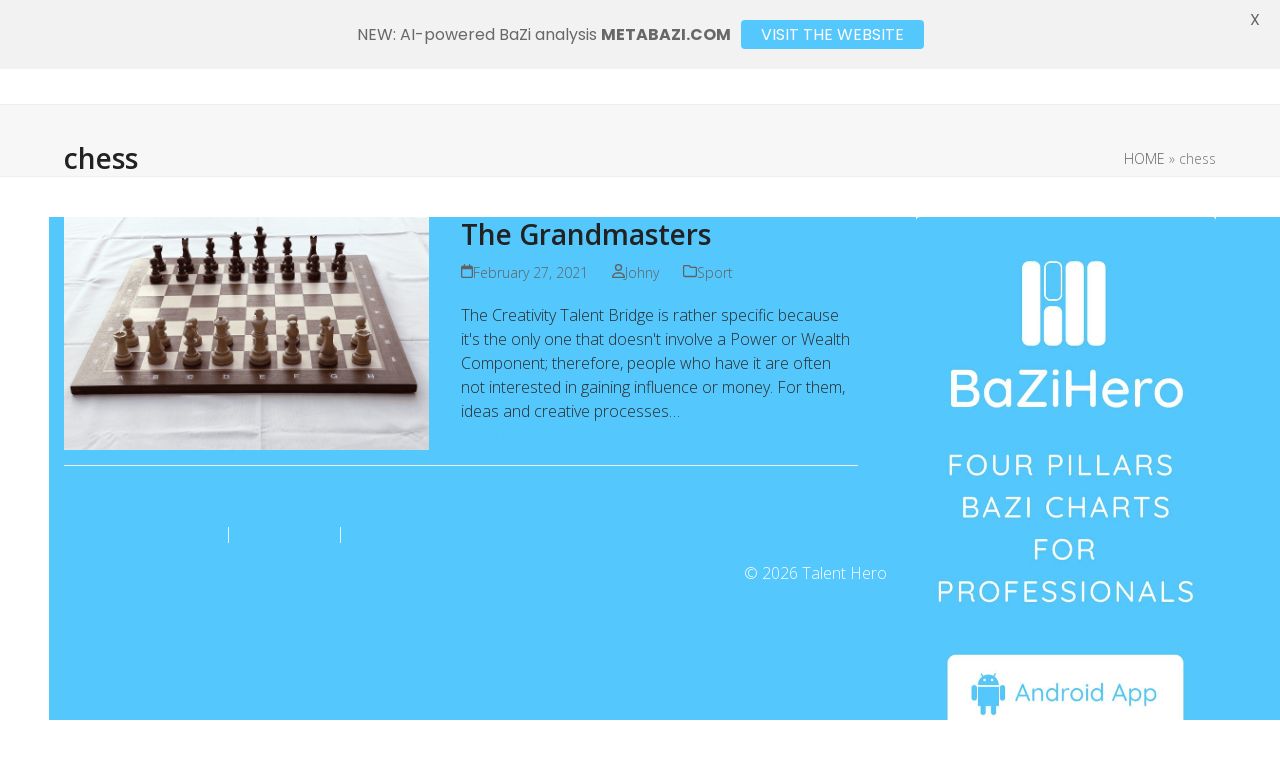

--- FILE ---
content_type: text/css
request_url: https://talenthero.io/wp-content/themes/custom/style.css?ver=1763278160
body_size: 280
content:
/*
 Theme Name:   child custom
 Description:  Client theme
 Author:       kpendic
 Author URI:   http://mkdizajn.github.io/
 Template:     Total
 Version:      1.0.0
 License:      GNU General Public License v2 or later
 License URI:  http://www.gnu.org/licenses/gpl-2.0.html
*/



--- FILE ---
content_type: text/css
request_url: https://talenthero.io/wp-content/plugins/talentheroplugin/assets/TalentHero.css?r=1873040473&ver=6.9
body_size: 1408
content:
/* custom styles for talent page graphs */
input{
	border: 1px solid #666 !important;
	padding-left: 10px !important;
}

.accordionKP .vc_tta-panel-title{
    background-color: #1abaaa;
}
.vc_tta-title-text,
.vc_tta-controls-icon:before{
    color: white;
    border-color: white!important;
}

.vc_general.vc_tta.vc_tta-accordion [data-vc-tta-controls-icon-position=left].vc_tta-panel-title>a{
    padding-left: 20px!important;
}
.vc_general.vc_tta.vc_tta-accordion [data-vc-tta-controls-icon-position=left] .vc_tta-controls-icon{
    right: 15px!important;
    left: inherit!important;
}

/**
 *
 * FORM CSS
 */
body.page-id-3281 #acf-your_name,
body.page-id-3281 #acf-date_of_birth{
    width: 40%;
    float: left;
    clear: both;
}
/* hide process btn on not logged in user */
body.page-id-3281.logged-out #poststuff div.field input[type=submit]{
	display: none!important;
}
body.page-id-3281 #acf-gender,
body.page-id-3281 #acf-time_of_birth{
    float: right;
    width: 46%;
}
/* FLEX ORDER COLUMNS REVERSE (FORM AND SOC ICONS) */
body.page-id-3281 #twoforms > div > div .wpb_wrapper{
    display: flex;
    flex-direction: column-reverse;
}
body.page-id-3281 #twoforms > div > div .wpb_wrapper .wpb_text_column{
    margin: inherit!important;
}
/**
 *
 * SOCIAL PLUGIN
 *
 * 
 */
.the_champ_social_login_title,
#poststuff > div.field{
	clear: both;
}
.paddingcol{
    padding:0 5% 0 0;
}
.vc_custom_1522405977849{
    margin-top: -15px;
}
.vc_custom_1522405977849,
.vc_custom_1523046523888{
	padding: 0 5%;	
}
.vc_custom_1523046523888{
    padding-top: 15px;
}
.vc_custom_1522405977849 h3,
.vc_custom_1523046523888 h4{
    font-size: large;
    text-transform: uppercase;
    margin-bottom: 1em!important;
}

svg{
    max-width: 100%;
    margin: 0 auto;
    display: block;
}
#”5elems” svg text{
	font-family: 'Arial';
    font-size: 55px;
}
#”emotions” svg{
    max-width: 60%;
}
#”emotions” svg text,
#”comps” svg text{
    /*font-size: 10px !important;*/
}

svg[id^="bridge"] tspan{
    font-size: inherit;
    font-family: 'Roboto Condensed';
}

@media (max-width: 768px){
    #”emotions” svg{
        max-width: 100%;
    }
    .vc_custom_1522405977849 .vc_col-sm-3 {
        width: 25% !important;
        float: left !important;
    }
    .paddingcol{
        width: 40%;
    }    
}

canvas{
	max-width: 100%;
	padding: 0 10%;
}

/* MY ACCOUNT MAKEUP */
.content-full-width .woocommerce-MyAccount-navigation {
    float: left;
    width: 30%;
}
.content-full-width .woocommerce-MyAccount-content {
    float: right;
    width: 66%;
}
.woocommerce-MyAccount-navigation ul {
    list-style: none!important;
    margin: 0 0 30px!important;
    border: 1px solid #eee;
    border-radius: 3px;
}
.woocommerce-MyAccount-navigation li {
    border-bottom: 1px solid #eee;
}
.woocommerce-MyAccount-navigation a {
    color: #888;
    display: block;
    padding: .538em .923em;
    transition: 0.15s all ease;
}
.woocommerce-MyAccount-navigation ul {
    list-style: none;
    margin: 0 0 30px;
    border: 1px solid #eee;
    border-radius: 3px;
}

#STAR polygon{
    fill: #19baaa;
    opacity: .75;
}
#STAR polygon:nth-child(2){
	fill: white;
}
#STAR circle {
    fill: rgba(0,0,0,0);
    stroke: #ccc;
}

#STAR a text {
    fill: #1abaaa;
    cursor: pointer;
    text-decoration: none;
}
#STAR text {
    font-family: Helvetica Neue, Arial, sans-serif;
    font-size: 8px; text-transform: uppercase; margin-bottom: -5px;
    fill: #333;
}
#STAR label {
    display: inline-block;
    margin-left: 10px;
    width: 20px;
}

#STAR #raw {
    position: absolute;
    top: 0;
    left: 300px;
}

svg text{
    font-family: "Open Sans" !important;
    fill: #333;
}


--- FILE ---
content_type: application/javascript
request_url: https://talenthero.io/wp-content/themes/custom/asset/customall.js?ver=6.9
body_size: 196
content:
jQuery( document ).ready(function() {
	if( jQuery('body.logged-out').length && jQuery('.acf-form-submit input').length ){
		jQuery('.acf-form-submit input').attr( 'disabled', 'disabled' );
	}
});


--- FILE ---
content_type: application/javascript
request_url: https://talenthero.io/wp-content/plugins/talentheroplugin/assets/TalentHero.js?r=511219366&ver=6.9
body_size: 6265
content:
(function( $ ){
	// HELPERS
	var Piechart = function(options){this.options = options;this.canvas = options.canvas;this.ctx = this.canvas.getContext("2d");this.colors = options.colors;this.draw = function(){var total_value = 0;var color_index = 0;for (var categ in this.options.data){var val = this.options.data[categ];total_value += val;}var start_angle = Math.PI*1.5;for (categ in this.options.data){val = this.options.data[categ];var slice_angle = 2 * Math.PI * val / total_value;drawPieSlice(this.ctx,this.canvas.width/2,this.canvas.height/2,Math.min(this.canvas.width/2,this.canvas.height/2),start_angle,start_angle+slice_angle-0.016,this.colors[color_index%this.colors.length]);start_angle += slice_angle;color_index++;}if (this.options.doughnutHoleSize){drawPieSlice(this.ctx,this.canvas.width/2,this.canvas.height/2,this.options.doughnutHoleSize * Math.min(this.canvas.width/2,this.canvas.height/2),0,2 * Math.PI,"#ffffff");}start_angle = Math.PI*1.5;for (categ in this.options.data){val = this.options.data[categ];slice_angle = 2 * Math.PI * val / total_value;var pieRadius = Math.min(this.canvas.width/2,this.canvas.height/2);var labelX = this.canvas.width/2 + (pieRadius / 2) * Math.cos(start_angle + slice_angle/2);var labelY = this.canvas.height/2 + (pieRadius / 2) * Math.sin(start_angle + slice_angle/2);if (this.options.doughnutHoleSize){var offset = (pieRadius * this.options.doughnutHoleSize ) / 2;labelX = this.canvas.width/2 + (offset + pieRadius / 2) * Math.cos(start_angle + slice_angle/2);labelY = this.canvas.height/2 + (offset + pieRadius / 2) * Math.sin(start_angle + slice_angle/2);               }var labelText = Math.round(100 * val / total_value);if( labelText > 0){this.ctx.fillStyle = "white";this.ctx.font = "35px Arial";this.ctx.fillText(categ.toUpperCase()+" "+labelText+"%", labelX-60,labelY);start_angle += slice_angle;}}if (this.options.legend){color_index = 0;var legendHTML = "";for (categ in this.options.data){legendHTML += "<div><span style='display:inline-block;width:20px;background-color:"+this.colors[color_index++]+";'>&nbsp;</span> "+categ+"</div>";}this.options.legend.innerHTML = legendHTML;}}} 
	function drawPieSlice(ctx,centerX, centerY, radius, startAngle, endAngle, color ){
	    ctx.fillStyle = color;
	    ctx.beginPath();
	    ctx.moveTo(centerX,centerY);
	    ctx.arc(centerX, centerY, radius, startAngle, endAngle);
	    ctx.closePath();
	    ctx.fill();
	}
	// start new analysis
	// some STATICS
	var usr,cal,comp,pp,pth,pp1,pp2 ;
	// EMOTIONS GRAPH
	function emotionsFn(){
		var tl = new TimelineMax();
		var h = talent.algorithm.calculations.branches_boost_grand_total.branches_boost_grand_total_percentage ;
		var arr = Object.entries(h) ;
		for (var i = arr.length - 1; i >= 0; i--) {
			var k = arr[i][0] ;
			var v = arr[i][1] ;
			comb = ( v < 10 ) ? 'Too weak' : ( ( v > 10 && v < 30 ) ? 'Balanced' : ( ( v > 30 && v < 50) ? 'Too strong' : 'Excessive' ) );
			v = v*2 ;
			v = ( v > 100 ) ? 100 : v ;
			var el= '#' + k + 'VAL' ;
			var val = { x: parseInt( 5.38 * v ) } ;
			tl.to( $(el), .3, val );
			$( el ).find('text tspan').text( comb );
		}
	}
	// COMPS FN (EX TALENT COMP GRAPH)
	function compsFn(){
		var tl = new TimelineMax();
		// animate TALENT GRAPH
		tl.staggerTo("#”comps” .bar.r", .3, {scaleX: function(i,x){ 
			var tot = $(x).attr('data-val')*4.55;
			return tot; 
		}, transformOrigin:"0% 50%" }, .2);
	}

	// BRIDGE GRAPH
	function bridgeFn(){
		var tl = new TimelineMax();

		// BRIDGESSSSSS
		var rat1 = 176 / 75; // vertical bar ratio (1-100)
		var rat2 = 286 / 10; // horizontal bar ratio (1-100)
		var rat3 = 294 / 75; // slider handle ratio (1-100)

		var g1 = talent.algorithm.calculations.bridge.mind_creativity ? talent.algorithm.calculations.bridge.mind_creativity : false;
		var g2 = talent.algorithm.calculations.bridge.mind_wealth ? talent.algorithm.calculations.bridge.mind_wealth : false ;
		var g3 = talent.algorithm.calculations.bridge.creativity_power ? talent.algorithm.calculations.bridge.creativity_power : false ;
		var g4 = talent.algorithm.calculations.bridge.body_power ? talent.algorithm.calculations.bridge.body_power : false ;
		var g5 = talent.algorithm.calculations.bridge.body_wealth ? talent.algorithm.calculations.bridge.body_wealth : false ;

		var x1 = talent.algorithm.talents.Competitor * 2.5;
		var x2 = talent.algorithm.talents.Motivator * 2.5;
		var x3 = talent.algorithm.talents.Director * 2.5;
		var x4 = talent.algorithm.talents.Pioneer * 2.5;
		var x5 = talent.algorithm.talents.Warrior * 2.5;
		var x6 = talent.algorithm.talents.Philosopher * 2.5;
		var x7 = talent.algorithm.talents.Artist * 2.5;
		var x8 = talent.algorithm.talents.Analyzer * 2.5;
		var x9 = talent.algorithm.talents.Diplomat * 2.5;
		var x10 = talent.algorithm.talents.Performer * 2.5;

		x1 = ( x1 > 75 ) ? 75 : ( x1 ) ? x1 : 0 ;
		x2 = ( x2 > 75 ) ? 75 : ( x2 ) ? x2 : 0 ;
		x3 = ( x3 > 75 ) ? 75 : ( x3 ) ? x3 : 0 ;
		x4 = ( x4 > 75 ) ? 75 : ( x4 ) ? x4 : 0 ;
		x5 = ( x5 > 75 ) ? 75 : ( x5 ) ? x5 : 0 ;
		x6 = ( x6 > 75 ) ? 75 : ( x6 ) ? x6 : 0 ;
		x7 = ( x7 > 75 ) ? 75 : ( x7 ) ? x7 : 0 ;
		x8 = ( x8 > 75 ) ? 75 : ( x8 ) ? x8 : 0 ;
		x9 = ( x9 > 75 ) ? 75 : ( x9 ) ? x9 : 0 ;
		x10 = ( x10 > 75 ) ? 75 : ( x10 ) ? x10 : 0 ;



		var errstr = '<h4>This Talent Bridge is not active</h4>' ;

		// G1 

		if( g1 ){
			tl
			 .to('#bridge1 #bar1', .8, { scaleY: x8*rat1, transformOrigin:"0% 100%" }, .6 )
			 .to('#bridge1 #bar2', .8, { scaleY: x6*rat1, transformOrigin:"0% 100%" }, 1.2 )
			 .to('#bridge1 #bar3', .8, { scaleY: x10*rat1, transformOrigin:"0% 100%" }, 1.8 )
			 .to('#bridge1 #bar4', .8, { scaleY: x7*rat1, transformOrigin:"0% 100%" }, 2 )
			 .to('#bridge1 #bar5', .8, { scaleX: g1.intensity_pondered*rat2, transformOrigin:"0 0" }, 2.2 )
			 .to('#bridge1 #handle', .8, { x: ((g1.efficency > -15) ? g1.efficency+15 : 0) *rat3 }, 2.4 ) ;

			$( '#bridge1 #barl1 tspan' ).text( parseInt( x8 ) + '%' );
			$( '#bridge1 #barl2 tspan' ).text( parseInt( x6 ) + '%' );
			$( '#bridge1 #barl3 tspan' ).text( parseInt( x10 ) + '%' );
			$( '#bridge1 #barl4 tspan' ).text( parseInt( x7 ) + '%' );
			$( '#bridge1 #HIGH tspan').text( g1.efficency_string );
			var i = g1.intensity_pondered ;
			var int = (i>0&&i<2) ? 'Poor' : (i>2&&i<4) ? 'Low' : (i>4&&i<6) ? 'Moderate' : (i>6&&i<8) ? 'High' : 'Excellent' ;
			$( '#bridge1 #HIGH_2 tspan').text( int );
			$( '#bridge1 #barl5 tspan').text( (g1.intensity_pondered).toFixed(1) );

		} else {
			$( '#bridge1' ).parent().html( errstr );
		}


		// G2
		if( g2 ){
			tl
			 .to('#bridge2 #bar1', .8, { scaleY: x3*rat1, transformOrigin:"0% 100%" }, .6 )
			 .to('#bridge2 #bar2', .8, { scaleY: x4*rat1, transformOrigin:"0% 100%" }, 1.2 )
			 .to('#bridge2 #bar3', .8, { scaleY: x8*rat1, transformOrigin:"0% 100%" }, 1.8 )
			 .to('#bridge2 #bar4', .8, { scaleY: x6*rat1, transformOrigin:"0% 100%" }, 2 )
			 .to('#bridge2 #bar5', .8, { scaleX: g2.intensity_pondered*rat2, transformOrigin:"0 0" }, 2.2 )
			 .to('#bridge2 #handle', .8, { x: ((g2.efficency > -15) ? g2.efficency+15 : 0) *rat3 }, 2.4 ) ;

			$( '#bridge2 #barl1 tspan' ).text( parseInt( x3 ) + '%' );
			$( '#bridge2 #barl2 tspan' ).text( parseInt( x4 ) + '%' );
			$( '#bridge2 #barl3 tspan' ).text( parseInt( x8 ) + '%' );
			$( '#bridge2 #barl4 tspan' ).text( parseInt( x6 ) + '%' );
			$( '#bridge2 #HIGH tspan').text( g2.efficency_string );
			var i = g2.intensity_pondered ;
			var int = (i>0&&i<2) ? 'Poor' : (i>2&&i<4) ? 'Low' : (i>4&&i<6) ? 'Moderate' : (i>6&&i<8) ? 'High' : 'Excellent' ;
			$( '#bridge2 #HIGH_2 tspan').text( int );
			$( '#bridge2 #barl5 tspan').text( (g2.intensity_pondered).toFixed(1) );

		} else {
			$( '#bridge2' ).parent().html( errstr );			
		}

		// G3
		if( g3 ){
			tl
			 .to('#bridge3 #bar1', .8, { scaleY: x10*rat1, transformOrigin:"0% 100%" }, .6 )
			 .to('#bridge3 #bar2', .8, { scaleY: x7*rat1, transformOrigin:"0% 100%" }, 1.2 )
			 .to('#bridge3 #bar3', .8, { scaleY: x9*rat1, transformOrigin:"0% 100%" }, 1.8 )
			 .to('#bridge3 #bar4', .8, { scaleY: x5*rat1, transformOrigin:"0% 100%" }, 2 )
			 .to('#bridge3 #bar5', .8, { scaleX: g3.intensity_pondered*rat2, transformOrigin:"0 0" }, 2.2 )
			 .to('#bridge3 #handle', .8, { x: ((g3.efficency > -15) ? g3.efficency+15 : 0) *rat3 }, 2.4 ) ;

			$( '#bridge3 #barl1 tspan' ).text( parseInt( x10 ) + '%' );
			$( '#bridge3 #barl2 tspan' ).text( parseInt( x7 ) + '%' );
			$( '#bridge3 #barl3 tspan' ).text( parseInt( x9 ) + '%' );
			$( '#bridge3 #barl4 tspan' ).text( parseInt( x5 ) + '%' );
			$( '#bridge3 #HIGH tspan').text( g3.efficency_string );
			var i = g3.intensity_pondered ;
			var int = (i>0&&i<2) ? 'Poor' : (i>2&&i<4) ? 'Low' : (i>4&&i<6) ? 'Moderate' : (i>6&&i<8) ? 'High' : 'Excellent' ;
			$( '#bridge3 #HIGH_2 tspan').text( int );
			$( '#bridge3 #barl5 tspan').text( (g3.intensity_pondered).toFixed(1) );

		} else {
			$( '#bridge3' ).parent().html( errstr );			
		}

		// G4
		if( g4 ){
			tl
			 .to('#bridge4 #bar1', .8, { scaleY: x9*rat1, transformOrigin:"0% 100%" }, .6 )
			 .to('#bridge4 #bar2', .8, { scaleY: x5*rat1, transformOrigin:"0% 100%" }, 1.2 )
			 .to('#bridge4 #bar3', .8, { scaleY: x1*rat1, transformOrigin:"0% 100%" }, 1.8 )
			 .to('#bridge4 #bar4', .8, { scaleY: x2*rat1, transformOrigin:"0% 100%" }, 2 )
			 .to('#bridge4 #bar5', .8, { scaleX: g4.intensity_pondered*rat2, transformOrigin:"0 0" }, 2.2 )
			 .to('#bridge4 #handle', .8, { x: ((g4.efficency > -15) ? g4.efficency+15 : 0) *rat3 }, 2.4 ) ;

			$( '#bridge4 #barl1 tspan' ).text( parseInt( x9 ) + '%' );
			$( '#bridge4 #barl2 tspan' ).text( parseInt( x5 ) + '%' );
			$( '#bridge4 #barl3 tspan' ).text( parseInt( x1 ) + '%' );
			$( '#bridge4 #barl4 tspan' ).text( parseInt( x2 ) + '%' );
			$( '#bridge4 #HIGH tspan').text( g4.efficency_string );
			var i = g4.intensity_pondered ;
			var int = (i>0&&i<2) ? 'Poor' : (i>2&&i<4) ? 'Low' : (i>4&&i<6) ? 'Moderate' : (i>6&&i<8) ? 'High' : 'Excellent' ;
			$( '#bridge4 #HIGH_2 tspan').text( int );
			$( '#bridge4 #barl5 tspan').text( (g4.intensity_pondered).toFixed(1) );

		} else {
			$( '#bridge4' ).parent().html( errstr );			
		}

		// G5
		if( g5 ){
			tl
			 .to('#bridge5 #bar1', .8, { scaleY: x1*rat1, transformOrigin:"0% 100%" }, .6 )
			 .to('#bridge5 #bar2', .8, { scaleY: x2*rat1, transformOrigin:"0% 100%" }, 1.2 )
			 .to('#bridge5 #bar3', .8, { scaleY: x3*rat1, transformOrigin:"0% 100%" }, 1.8 )
			 .to('#bridge5 #bar4', .8, { scaleY: x4*rat1, transformOrigin:"0% 100%" }, 2 )
			 .to('#bridge5 #bar5', .8, { scaleX: g5.intensity_pondered*rat2, transformOrigin:"0 0" }, 2.2 )
			 .to('#bridge5 #handle', .8, { x: ((g5.efficency > -15) ? g5.efficency+15 : 0) *rat3 }, 2.4 ) ;

			$( '#bridge5 #barl1 tspan' ).text( parseInt( x1 ) + '%' );
			$( '#bridge5 #barl2 tspan' ).text( parseInt( x2 ) + '%' );
			$( '#bridge5 #barl3 tspan' ).text( parseInt( x3 ) + '%' );
			$( '#bridge5 #barl4 tspan' ).text( parseInt( x4 ) + '%' );
			$( '#bridge5 #HIGH tspan').text( g5.efficency_string );
			var i = g5.intensity_pondered ;
			var int = (i>0&&i<2) ? 'Poor' : (i>2&&i<4) ? 'Low' : (i>4&&i<6) ? 'Moderate' : (i>6&&i<8) ? 'High' : 'Excellent' ;
			$( '#bridge5 #HIGH_2 tspan').text( int );
			$( '#bridge5 #barl5 tspan').text( (g5.intensity_pondered).toFixed(1) );

		} else {
			$( '#bridge5' ).parent().html( errstr );			
		}



	} // END BRIDGE FN's



	// TALANTS GRAPH
	function talentFn(){
		var tl = new TimelineMax();
		// animate TALENT GRAPH
		var barz = Object.keys(talent.algorithm.talents);
		barz.forEach(function(el){
			var height = talent.algorithm.talents[ el + '_factor' ]/35*585;
			tl.to('.talentBar.'+el, .2, {scaleY: height, transformOrigin:"100% bottom" } );		
		});
	}
	// GANGS FN
	function gangsFn(){
		var tl = new TimelineMax();
		tl.staggerTo(".bar.l", .3, {scaleX: function(i,x){ 
			var tot = $(x).attr('data-val')*4.55;
			return tot; 
		}, transformOrigin:"100% 50%" }, .2 )
		.staggerTo(".bar.r", .3, {scaleX: function(i,x){ 
			return $(x).attr('data-val')*4.55; 
		}, transformOrigin:"0% 50%" }, .2 ) ;
		// health gangs texts bellow
		$.ajax(  '/wp-json/wp/v2/gangs?per_page=100' )
		.success( function( arr ){
			if( ! $('body').hasClass('gangstxt') ){
				var cod = talent.algorithm.calculations.gangs.codes;
				var row = '.”healthrepeat”';
				for(var i = 0; i < cod.length ; i++){
					$(row).eq( 0 ).clone().insertAfter( $(row).eq( i ) );
					for(var j = 0; j < arr.length; j++ ){
						if( cod[ i ].toLowerCase() == arr[ j ].acf.nametxt.toLowerCase() ){
							$(row).eq( i+1 ).find('.”rep1″').text( arr[ j ].title.rendered );	// FILL COL 1
							$(row).eq( i+1 ).find('.”rep2″').text( arr[ j ].acf.diagtxt );				// FILL COL 2
							$(row).eq( i+1 ).find('.”rep3″').text( arr[ j ].acf.soltxt );					// FILL COL 3
						}
					}
				}
				$('body').addClass('gangstxt');
			}
		});

		
	}

	// 5 ELEMS GRAPHS
	function elemnsFn(){
		// ROTATE MASTER ELEMENT GRAPH
		setTimeout(function(){
			var rot = (cal.master_element_value > 8) ? 8 : cal.master_element_value ;
			rot = (rot*22.5)+8.5;
			rot = rot-90;
			g = new TimelineMax({ repeat: 0, yoyo:false });
			g.set('#polymeter', { transformOrigin:"100px 690px"} );
			g.to('#polymeter', 1, {rotation: rot } ) ;
		}, 150 );
		// 5 ELEMS
		var myCanvas = document.getElementById("myFiveElemCanvas");
		myCanvas.width = 1000;
		myCanvas.height = 1000;
		 
		var ctx = myCanvas.getContext("2d");
		// PIE CHART
		var my5Els =cal['branches_boost_grand_total']['branches_boost_grand_total'];
		var myDougnutChart = new Piechart({
      canvas:myCanvas,
      data:my5Els,
      colors: cal.branches_boost_colors, //['#44db5e','#fe2851','#ad5d16','#ff9600','#54c7fc'],
      doughnutHoleSize:0.5, // legend:myLegend
	    }
		);
		myDougnutChart.draw();			
	}

	$(document).ready(function(){

		if( $('body.single-blueprints').length ){

		var t0 = performance.now();

		usr = talent.algorithm.user_data ;
		cal = talent.algorithm.calculations ;
		comp = talent.algorithm.components ;
		pp = (cal['hour_stem']) ? cal['hour_stem'] : 'empty';
		pth = "https://talenthero.io/wp-content/uploads/elements/";
		pp1 = "https://talenthero.io/wp-content/uploads/talents/" ;
		pp2 = "https://talenthero.io/wp-content/uploads/animals/" ;

		// images
		var tm = ( cal['hour_branch'] ) ? cal['hour_branch'].toLowerCase() + '.jpg' : 'empty.png' ;
    var BCII1 = pp2 + tm ;
    var BCII2 = pp2 + cal['day_branch'].toLowerCase() + '.jpg' ;
    var BCII3 = pp2 + cal['month_branch'].toLowerCase() + '.jpg' ;
    var BCII4 = pp2 + cal['year_branch'].toLowerCase() + '.jpg' ;

		var t = talent.algorithm.talents ;
		var talentstop = [];
		for (var i in t) {
		    talentstop.push([i, t[i]]);
		}
		talentstop.sort(function(a, b) {
		    return parseFloat(a[1]) - parseFloat( b[1] );
		});
		talentstop.reverse();

		// strings
		var name = usr.name;
		var gender = usr.gender ;
		var MAN = cal.master_element_name;
		$('.name').text( name );
		$('.gender').text( gender );
		$('.MAN').text( MAN ).parent().attr('href', "https://talenthero.io/master-elements/" + MAN.replace(' ', '-').toLowerCase() ).attr('target', '_blank');
		$('.date').text( usr.date_of_birth );
		$('.time').text( usr.time_of_birth );


		// images
		var MMAANN = pth + talent.algorithm.calculations.master_element_name.replace(' ', '-') + '.png' ;
		var BCI1 = pth + pp.replace(' ', '-') + '.png';
		var BCI2 = pth + cal['day_stem'].replace(' ', '-') + '.png';
		var BCI3 = pth + cal['month_stem'].replace(' ', '-') + '.png';
		var BCI4 = pth + cal['year_stem'].replace(' ', '-') + '.png';
		var TALIMG1 = pp1 + talentstop[0][0].toLowerCase() + '.png' ;
		var TALIMG2 = pp1 + talentstop[1][0].toLowerCase() + '.png' ;
		var TALIMG3 = pp1 + talentstop[2][0].toLowerCase() + '.png' ;


		$('.MMAANN').attr('src', MMAANN);
		$('.BCIMG1').attr('src', BCI1);
		$('.BCIMG2').attr('src', BCI2);
		$('.BCIMG3').attr('src', BCI3);
		$('.BCIMG4').attr('src', BCI4);
		$('.BC5').attr('src', BCII1);
		$('.BC6').attr('src', BCII2);
		$('.BC7').attr('src', BCII3);
		$('.BC8').attr('src', BCII4);
		$('.TALIMG1').attr('src', TALIMG1);
		$('.TALIMG2').attr('src', TALIMG2);
		$('.TALIMG3').attr('src', TALIMG3);
		$('.TALLTOP').text( talentstop[0][0] ).parent().attr('href', "https://talenthero.io/talents/" + talentstop[0][0].toLowerCase() + "-talent" ).attr('target', '_blank') ;

		// lucky pillars
		var lp1 = pth + talent.algorithm.calculations.luck_pillar.first_pillar_algo.element.replace(' ', '-') + '.png' ;
		var lp2 = pth + talent.algorithm.calculations.luck_pillar.second_pillar_algo.element.replace(' ', '-') + '.png' ;
		var lp3 = pth + talent.algorithm.calculations.luck_pillar.third_pillar_algo.element.replace(' ', '-') + '.png' ;
		var lp4 = pth + talent.algorithm.calculations.luck_pillar.fourth_pillar_algo.element.replace(' ', '-') + '.png' ;
		var lp5 = pth + talent.algorithm.calculations.luck_pillar.fifth_pillar_algo.element.replace(' ', '-') + '.png' ;
		var lp6 = pth + talent.algorithm.calculations.luck_pillar.sixth_pillar_algo.element.replace(' ', '-') + '.png' ;
		var lp7 = pth + talent.algorithm.calculations.luck_pillar.seventh_pillar_algo.element.replace(' ', '-') + '.png' ;
		var lp8 = pth + talent.algorithm.calculations.luck_pillar.eight_pillar_algo.element.replace(' ', '-') + '.png' ;
		var lp9 = pth + talent.algorithm.calculations.luck_pillar.ninth_pillar_algo.element.replace(' ', '-') + '.png' ;
		var lp10 = pth + talent.algorithm.calculations.luck_pillar.tenth_pillar_algo.element.replace(' ', '-') + '.png' ;

		var lp11 = pp2 + talent.algorithm.calculations.luck_pillar.first_pillar_algo.zodiac.toLowerCase() + '.jpg' ;
		var lp12 = pp2 + talent.algorithm.calculations.luck_pillar.second_pillar_algo.zodiac.toLowerCase() + '.jpg' ;
		var lp13 = pp2 + talent.algorithm.calculations.luck_pillar.third_pillar_algo.zodiac.toLowerCase() + '.jpg' ;
		var lp14 = pp2 + talent.algorithm.calculations.luck_pillar.fourth_pillar_algo.zodiac.toLowerCase() + '.jpg' ;
		var lp15 = pp2 + talent.algorithm.calculations.luck_pillar.fifth_pillar_algo.zodiac.toLowerCase() + '.jpg' ;
		var lp16 = pp2 + talent.algorithm.calculations.luck_pillar.sixth_pillar_algo.zodiac.toLowerCase() + '.jpg' ;
		var lp17 = pp2 + talent.algorithm.calculations.luck_pillar.seventh_pillar_algo.zodiac.toLowerCase() + '.jpg' ;
		var lp18 = pp2 + talent.algorithm.calculations.luck_pillar.eight_pillar_algo.zodiac.toLowerCase() + '.jpg' ;
		var lp19 = pp2 + talent.algorithm.calculations.luck_pillar.ninth_pillar_algo.zodiac.toLowerCase() + '.jpg' ;
		var lp20 = pp2 + talent.algorithm.calculations.luck_pillar.tenth_pillar_algo.zodiac.toLowerCase() + '.jpg' ;

		$('.lp10').attr('src', lp1 );
		$('.lp9').attr('src', lp2 );
		$('.lp8').attr('src', lp3 );
		$('.lp7').attr('src', lp4 );
		$('.lp6').attr('src', lp5 );
		$('.lp5').attr('src', lp6 );
		$('.lp4').attr('src', lp7 );
		$('.lp3').attr('src', lp8 );
		$('.lp2').attr('src', lp9 );
		$('.lp1').attr('src', lp10 );

		$('.lp20').attr('src', lp11 );
		$('.lp19').attr('src', lp12 );
		$('.lp18').attr('src', lp13 );
		$('.lp17').attr('src', lp14 );
		$('.lp16').attr('src', lp15 );
		$('.lp15').attr('src', lp16 );
		$('.lp14').attr('src', lp17 );
		$('.lp13').attr('src', lp18 );
		$('.lp12').attr('src', lp19 );
		$('.lp11').attr('src', lp20 );

		$('.lpt1').text( talent.algorithm.calculations.luck_pillar.tenth_pillar_shorter ) ;
		$('.lpt2').text( talent.algorithm.calculations.luck_pillar.ninth_pillar_shorter ) ;
		$('.lpt3').text( talent.algorithm.calculations.luck_pillar.eight_pillar_shorter ) ;
		$('.lpt4').text( talent.algorithm.calculations.luck_pillar.seventh_pillar_shorter ) ;
		$('.lpt5').text( talent.algorithm.calculations.luck_pillar.sixth_pillar_shorter ) ;
		$('.lpt6').text( talent.algorithm.calculations.luck_pillar.fifth_pillar_shorter ) ;
		$('.lpt7').text( talent.algorithm.calculations.luck_pillar.fourth_pillar_shorter ) ;
		$('.lpt8').text( talent.algorithm.calculations.luck_pillar.third_pillar_shorter ) ;
		$('.lpt9').text( talent.algorithm.calculations.luck_pillar.second_pillar_shorter ) ;
		$('.lpt10').text( talent.algorithm.calculations.luck_pillar.first_pillar_shorter ) ;


		// TALENT GRAPH 5 VERTICAL BAR VALUES
		$('#”comps” .bar').eq(0).attr('data-val', ( comp.Power ) ? parseInt( comp.Power ) : 1 ) ;
		$('#”comps” .bar').eq(1).attr('data-val', ( comp.Wealth ) ? parseInt( comp.Wealth ) : 1 ) ;
		$('#”comps” .bar').eq(2).attr('data-val', ( comp.Creativity ) ? parseInt( comp.Creativity ) : 1 ) ;
		$('#”comps” .bar').eq(3).attr('data-val', ( comp.Body ) ? parseInt( comp.Body ) : 1 ) ;
		$('#”comps” .bar').eq(4).attr('data-val', ( comp.Mind ) ? parseInt( comp.Mind ) : 1 ) ;
		// TEXT PERCENTAGE
		var t1 = $('#”comps” .charTxt1').text() ;
		var t2 = $('#”comps” .charTxt2').text() ;
		var t3 = $('#”comps” .charTxt3').text() ;
		var t4 = $('#”comps” .charTxt4').text() ;
		var t5 = $('#”comps” .charTxt5').text() ;

		var p1 = ( comp.Power ) ? parseInt( comp.Power ).toString() : '0'		;
		var p2 = ( comp.Wealth ) ? parseInt( comp.Wealth ).toString() : '0'		;
		var p3 = ( comp.Creativity ) ? parseInt( comp.Creativity ).toString() : '0'		;
		var p4 = ( comp.Body ) ? parseInt( comp.Body ).toString() : '0'		;
		var p5 = ( comp.Mind ) ? parseInt( comp.Mind ).toString() : '0'		;

		$('#”comps” .charTxt1').text( t1 + ' - ' + p1 + '%' ) ;
		$('#”comps” .charTxt2').text( t2 + ' - ' + p2 + '%' ) ;
		$('#”comps” .charTxt3').text( t3 + ' - ' + p3 + '%' ) ;
		$('#”comps” .charTxt4').text( t4 + ' - ' + p4 + '%' ) ;
		$('#”comps” .charTxt5').text( t5 + ' - ' + p5 + '%' ) ;

		// GANGS 6 animated BARS
		$('.bar.wood').attr('data-val', ( cal.gangs.elements['wood'] ) ? parseInt( cal.gangs.elements['wood'].percentage )  : '1'  );
		$('.bar.metal').attr('data-val', ( cal.gangs.elements['metal'] ) ? parseInt( cal.gangs.elements['metal'].percentage )  : '1'  );
		$('.bar.fire').attr('data-val', ( cal.gangs.elements['fire'] ) ? parseInt( cal.gangs.elements['fire'].percentage )  : '1'  );
		$('.bar.water').attr('data-val', ( cal.gangs.elements['water'] ) ? parseInt( cal.gangs.elements['water'].percentage )  : '1'  );
		$('.bar.dearth').attr('data-val', ( cal.gangs.elements['dry earth'] )?  parseInt( cal.gangs.elements['dry earth'].percentage )  : '1'  );
		$('.bar.wearth').attr('data-val', ( cal.gangs.elements['wet earth'] )?  parseInt( cal.gangs.elements['wet earth'].percentage )  : '1'  );

		var g1 = $('#”health” text.warm.total').text() ;
		var g2 = $('#”health” text.cold.total').text() ;
		var g3 = $('#”health” text.wood').text() ;
		var g4 = $('#”health” text.metal').text() ;
		var g5 = $('#”health” text.fire').text() ;
		var g6 = $('#”health” text.water').text() ;
		var g7 = $('#”health” text.dearth').text() ;
		var g8 = $('#”health” text.wearth').text() ;

		var del = cal.gangs.total.cold + cal.gangs.total.warm ;
		var rat = 100 / del ;
		var gt2 = ( cal.gangs.total.cold * rat ) ? parseInt( cal.gangs.total.cold * rat ) : '0' ;
		var gt1 = ( cal.gangs.total.warm * rat ) ? parseInt( cal.gangs.total.warm * rat ) : '0' ;
		var gt3 = ( cal.gangs.elements['wood'] ) ? parseInt( cal.gangs.elements['wood'].percentage ) : '0' ;
		var gt4 = ( cal.gangs.elements['metal'] ) ? parseInt( cal.gangs.elements['metal'].percentage ) : '0' ;
		var gt5 = ( cal.gangs.elements['fire'] ) ? parseInt( cal.gangs.elements['fire'].percentage ) : '0' ;
		var gt6 = ( cal.gangs.elements['water'] ) ? parseInt( cal.gangs.elements['water'].percentage ) : '0' ;
		var gt7 = ( cal.gangs.elements['dry earth'] ) ? parseInt( cal.gangs.elements['dry earth'].percentage ) : '0' ;
		var gt8 = ( cal.gangs.elements['wet earth'] ) ? parseInt( cal.gangs.elements['wet earth'].percentage ) : '0' ;

		$('#”health” text.warm.total').text(  g1 + ' ' + gt1 + '%' )  ;
		$('#”health” text.cold.total').text(  g2 + ' ' + gt2 + '%' )  ;
		$('#”health” text.wood').text(  g3 + ' ' + gt3 + '%' )  ;
		$('#”health” text.metal').text(  g4 + ' ' + gt4 + '%' )  ;
		$('#”health” text.fire').text(  g5 + ' ' + gt5 + '%' )  ;
		$('#”health” text.water').text(  g6 + ' ' + gt6 + '%' )  ;
		$('#”health” text.dearth').text(  g7 + ' ' + gt7 + '%' )  ;
		$('#”health” text.wearth').text(  g8 + ' ' + gt8 + '%' )  ;




		// HASH HENDLE
    setTimeout(function(){
    	var h = location.hash ; 
			if( h == '' ){
				$('.newtabs a').last().click() ;
			} else {
				var cls = h;
				cls = cls.replace("#", '#”') + '”';
				if( $( cls ).length ){
					// TOGGLER
		      $('.”tabSections”').addClass('dhidden');
	  	    $( cls ).removeClass('dhidden').addClass('dvisible');
	  	    // CLICK FN
		    	var tab = $('.newtabs a[href*="' + h.replace('#', '') + '"]') ;
	  	    if( tab.length ) tab.click();
				}
			}
			setTimeout(function(){
				$(document.documentElement).animate({
					scrollTop: $("#content").offset().top
				}, 250);
			}, 100);

			// set analysis counter (based on pid)!
			var tot = parseInt( $('body').attr('class').match(/postid-\d*/)[0].replace(/\w*-/, '') );
			tot = Math.round( tot / 20 ) ;
			$('.nrofanal').text( tot );
    }, 50) ;

		// HANDLE TAB NAVIGATON
    $('.newtabs a').on('click', function(){
      $('.”tabSections”').addClass('dhidden');

      // FN HANLDER
      if( $(this).attr('href').replace("#", '' ) == 'talent') try{ talentFn() } catch(e){} ;
      if( $(this).attr('href').replace("#", '' ) == 'bridge') try{ bridgeFn() } catch(e){} ;
      if( $(this).attr('href').replace("#", '' ) == 'health') try{ gangsFn() } catch(e){} ;
      if( $(this).attr('href').replace("#", '' ) == '5elems') try{ elemnsFn() } catch(e){} ;
      if( $(this).attr('href').replace("#", '' ) == 'comps') try{ compsFn() } catch(e){} ;
      if( $(this).attr('href').replace("#", '' ) == 'emotions') try{ emotionsFn() } catch(e){} ;

    	// TOGGLER
      var cls = $(this).attr('href').replace("#", '#”') + '”';
      $( cls ).removeClass('dhidden').addClass('dvisible');
    });

		} // END ANALISIS NEW PAGE!!!!!!


		var t1 = performance.now();
		console.log("time docready took " + (t1 - t0) + " milliseconds.")

	}); // END DOC READY








	/* selfExec when jQuery is loaded */
	$(document).ready(function(){
		if( $('body.page-id-3281.logged-out').length) $('#acf_3197').next().find('input').attr('disabled', 'disabled');
		if( $('.acf-date_picker input[type=text]').length ) {
			// set min date
			setTimeout(function(){
				$('.acf-date_picker input[type=text]').datepicker('option', 'yearRange', '-108:+0') ;
				console.log('okinuo patch')			
			}, 1500);
			// check before sent
			$('#acf_3197').next().find('input').on('click', function(e){
				var dd = new Date ( $('.acf-date_picker input[type=text]').val() ) ;
				var ll = new Date('1/1/1910');
				if( dd.getTime() < ll.getTime() ){
					alert( 'Min Year has to be 1910! \nPlease correct it and try again!' );
					e.preventDefault();
				}
			});
		}
	}); // end dom ready
})(jQuery);